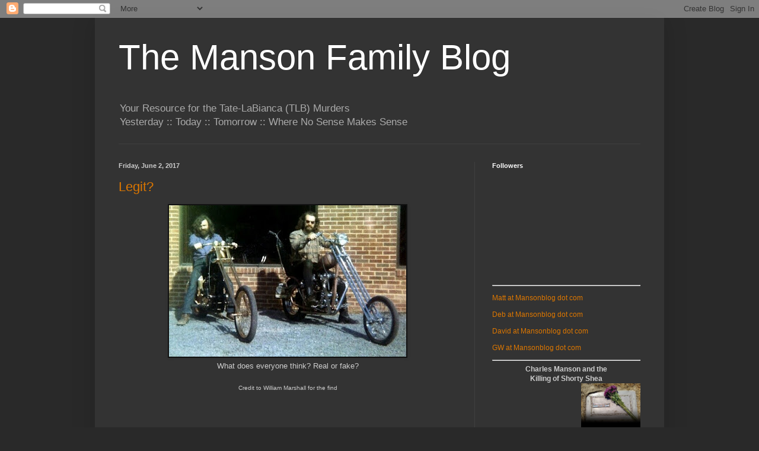

--- FILE ---
content_type: text/html; charset=utf-8
request_url: https://www.google.com/recaptcha/api2/aframe
body_size: 266
content:
<!DOCTYPE HTML><html><head><meta http-equiv="content-type" content="text/html; charset=UTF-8"></head><body><script nonce="Hd3jP_1iVaDTmX3h_yF8hw">/** Anti-fraud and anti-abuse applications only. See google.com/recaptcha */ try{var clients={'sodar':'https://pagead2.googlesyndication.com/pagead/sodar?'};window.addEventListener("message",function(a){try{if(a.source===window.parent){var b=JSON.parse(a.data);var c=clients[b['id']];if(c){var d=document.createElement('img');d.src=c+b['params']+'&rc='+(localStorage.getItem("rc::a")?sessionStorage.getItem("rc::b"):"");window.document.body.appendChild(d);sessionStorage.setItem("rc::e",parseInt(sessionStorage.getItem("rc::e")||0)+1);localStorage.setItem("rc::h",'1761963710639');}}}catch(b){}});window.parent.postMessage("_grecaptcha_ready", "*");}catch(b){}</script></body></html>